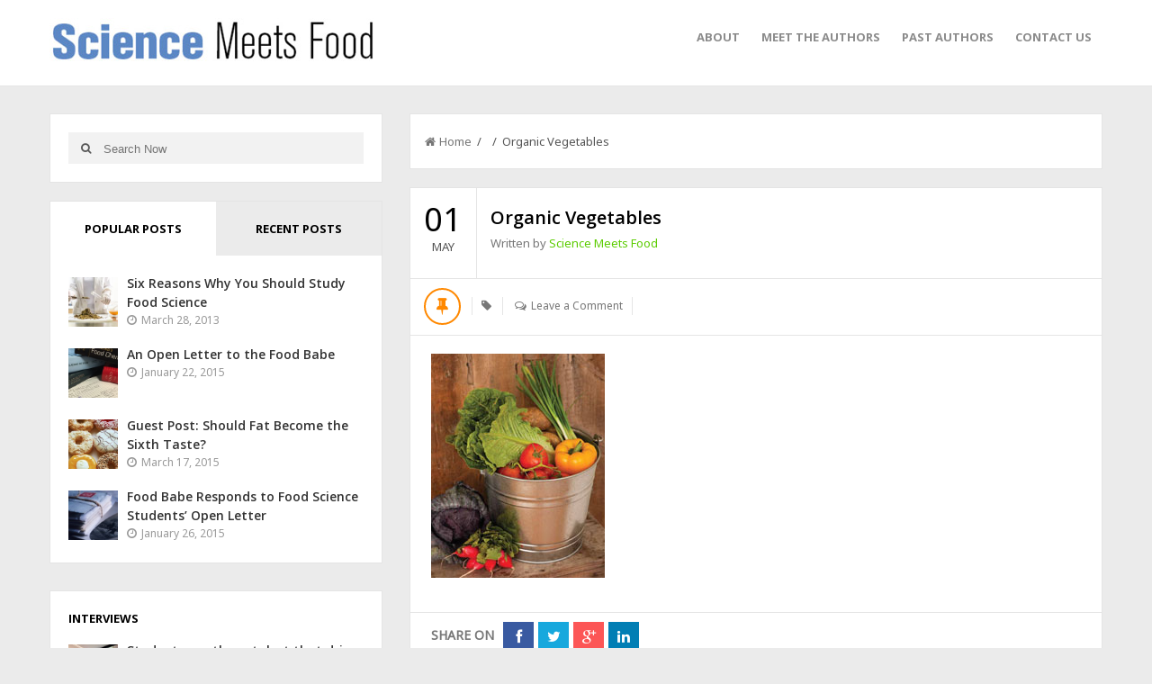

--- FILE ---
content_type: text/html; charset=UTF-8
request_url: https://sciencemeetsfood.org/eat-fruits-and-vegetables-organic-or-not/veggie_bucket/
body_size: 15479
content:
<!DOCTYPE html>
<html class="no-js" itemscope="itemscope" itemtype="http://schema.org/Article"  xmlns:fb="http://ogp.me/ns/fb#" xmlns:og="http://ogp.me/ns#" lang="en-US">
<head>
<meta charset="UTF-8">
<title itemprop="name">Organic Vegetables |Science Meets Food</title>
<link rel="pingback" href="https://sciencemeetsfood.org/xmlrpc.php" />
<meta name="viewport" content="width=device-width" />
<!--[if lt IE 9]>
<script src="http://html5shim.googlecode.com/svn/trunk/html5.js"></script>
<![endif]-->
<meta name='robots' content='index, follow, max-image-preview:large, max-snippet:-1, max-video-preview:-1' />

	<!-- This site is optimized with the Yoast SEO plugin v26.5 - https://yoast.com/wordpress/plugins/seo/ -->
	<title>Organic Vegetables |</title>
	<link rel="canonical" href="https://sciencemeetsfood.org/eat-fruits-and-vegetables-organic-or-not/veggie_bucket/" />
	<meta property="og:locale" content="en_US" />
	<meta property="og:type" content="article" />
	<meta property="og:title" content="Organic Vegetables |" />
	<meta property="og:url" content="https://sciencemeetsfood.org/eat-fruits-and-vegetables-organic-or-not/veggie_bucket/" />
	<meta property="og:site_name" content="Science Meets Food" />
	<meta property="og:image" content="https://sciencemeetsfood.org/eat-fruits-and-vegetables-organic-or-not/veggie_bucket" />
	<meta property="og:image:width" content="193" />
	<meta property="og:image:height" content="249" />
	<meta property="og:image:type" content="image/jpeg" />
	<script type="application/ld+json" class="yoast-schema-graph">{"@context":"https://schema.org","@graph":[{"@type":"WebPage","@id":"https://sciencemeetsfood.org/eat-fruits-and-vegetables-organic-or-not/veggie_bucket/","url":"https://sciencemeetsfood.org/eat-fruits-and-vegetables-organic-or-not/veggie_bucket/","name":"Organic Vegetables |","isPartOf":{"@id":"https://sciencemeetsfood.org/#website"},"primaryImageOfPage":{"@id":"https://sciencemeetsfood.org/eat-fruits-and-vegetables-organic-or-not/veggie_bucket/#primaryimage"},"image":{"@id":"https://sciencemeetsfood.org/eat-fruits-and-vegetables-organic-or-not/veggie_bucket/#primaryimage"},"thumbnailUrl":"https://sciencemeetsfood.org/wp-content/uploads/2012/05/veggie_bucket.jpg","datePublished":"2012-05-01T18:22:47+00:00","breadcrumb":{"@id":"https://sciencemeetsfood.org/eat-fruits-and-vegetables-organic-or-not/veggie_bucket/#breadcrumb"},"inLanguage":"en-US","potentialAction":[{"@type":"ReadAction","target":["https://sciencemeetsfood.org/eat-fruits-and-vegetables-organic-or-not/veggie_bucket/"]}]},{"@type":"ImageObject","inLanguage":"en-US","@id":"https://sciencemeetsfood.org/eat-fruits-and-vegetables-organic-or-not/veggie_bucket/#primaryimage","url":"https://sciencemeetsfood.org/wp-content/uploads/2012/05/veggie_bucket.jpg","contentUrl":"https://sciencemeetsfood.org/wp-content/uploads/2012/05/veggie_bucket.jpg","width":"193","height":"249","caption":"Organic Vegetables"},{"@type":"BreadcrumbList","@id":"https://sciencemeetsfood.org/eat-fruits-and-vegetables-organic-or-not/veggie_bucket/#breadcrumb","itemListElement":[{"@type":"ListItem","position":1,"name":"Home","item":"https://sciencemeetsfood.org/"},{"@type":"ListItem","position":2,"name":"Eat Fruits and Vegetables: Organic or Not!","item":"https://sciencemeetsfood.org/eat-fruits-and-vegetables-organic-or-not/"},{"@type":"ListItem","position":3,"name":"Organic Vegetables"}]},{"@type":"WebSite","@id":"https://sciencemeetsfood.org/#website","url":"https://sciencemeetsfood.org/","name":"Science Meets Food","description":"The Official Blog of IFTSA","potentialAction":[{"@type":"SearchAction","target":{"@type":"EntryPoint","urlTemplate":"https://sciencemeetsfood.org/?s={search_term_string}"},"query-input":{"@type":"PropertyValueSpecification","valueRequired":true,"valueName":"search_term_string"}}],"inLanguage":"en-US"}]}</script>
	<!-- / Yoast SEO plugin. -->


<link rel="alternate" type="application/rss+xml" title="Science Meets Food &raquo; Feed" href="https://sciencemeetsfood.org/feed/" />
<link rel="alternate" type="application/rss+xml" title="Science Meets Food &raquo; Comments Feed" href="https://sciencemeetsfood.org/comments/feed/" />
<link rel="alternate" type="application/rss+xml" title="Science Meets Food &raquo; Organic  Vegetables Comments Feed" href="https://sciencemeetsfood.org/eat-fruits-and-vegetables-organic-or-not/veggie_bucket/feed/" />
<link rel="alternate" title="oEmbed (JSON)" type="application/json+oembed" href="https://sciencemeetsfood.org/wp-json/oembed/1.0/embed?url=https%3A%2F%2Fsciencemeetsfood.org%2Feat-fruits-and-vegetables-organic-or-not%2Fveggie_bucket%2F" />
<link rel="alternate" title="oEmbed (XML)" type="text/xml+oembed" href="https://sciencemeetsfood.org/wp-json/oembed/1.0/embed?url=https%3A%2F%2Fsciencemeetsfood.org%2Feat-fruits-and-vegetables-organic-or-not%2Fveggie_bucket%2F&#038;format=xml" />
		<!-- This site uses the Google Analytics by MonsterInsights plugin v9.10.1 - Using Analytics tracking - https://www.monsterinsights.com/ -->
		<!-- Note: MonsterInsights is not currently configured on this site. The site owner needs to authenticate with Google Analytics in the MonsterInsights settings panel. -->
					<!-- No tracking code set -->
				<!-- / Google Analytics by MonsterInsights -->
		<style id='wp-img-auto-sizes-contain-inline-css' type='text/css'>
img:is([sizes=auto i],[sizes^="auto," i]){contain-intrinsic-size:3000px 1500px}
/*# sourceURL=wp-img-auto-sizes-contain-inline-css */
</style>
<style id='wp-emoji-styles-inline-css' type='text/css'>

	img.wp-smiley, img.emoji {
		display: inline !important;
		border: none !important;
		box-shadow: none !important;
		height: 1em !important;
		width: 1em !important;
		margin: 0 0.07em !important;
		vertical-align: -0.1em !important;
		background: none !important;
		padding: 0 !important;
	}
/*# sourceURL=wp-emoji-styles-inline-css */
</style>
<style id='wp-block-library-inline-css' type='text/css'>
:root{--wp-block-synced-color:#7a00df;--wp-block-synced-color--rgb:122,0,223;--wp-bound-block-color:var(--wp-block-synced-color);--wp-editor-canvas-background:#ddd;--wp-admin-theme-color:#007cba;--wp-admin-theme-color--rgb:0,124,186;--wp-admin-theme-color-darker-10:#006ba1;--wp-admin-theme-color-darker-10--rgb:0,107,160.5;--wp-admin-theme-color-darker-20:#005a87;--wp-admin-theme-color-darker-20--rgb:0,90,135;--wp-admin-border-width-focus:2px}@media (min-resolution:192dpi){:root{--wp-admin-border-width-focus:1.5px}}.wp-element-button{cursor:pointer}:root .has-very-light-gray-background-color{background-color:#eee}:root .has-very-dark-gray-background-color{background-color:#313131}:root .has-very-light-gray-color{color:#eee}:root .has-very-dark-gray-color{color:#313131}:root .has-vivid-green-cyan-to-vivid-cyan-blue-gradient-background{background:linear-gradient(135deg,#00d084,#0693e3)}:root .has-purple-crush-gradient-background{background:linear-gradient(135deg,#34e2e4,#4721fb 50%,#ab1dfe)}:root .has-hazy-dawn-gradient-background{background:linear-gradient(135deg,#faaca8,#dad0ec)}:root .has-subdued-olive-gradient-background{background:linear-gradient(135deg,#fafae1,#67a671)}:root .has-atomic-cream-gradient-background{background:linear-gradient(135deg,#fdd79a,#004a59)}:root .has-nightshade-gradient-background{background:linear-gradient(135deg,#330968,#31cdcf)}:root .has-midnight-gradient-background{background:linear-gradient(135deg,#020381,#2874fc)}:root{--wp--preset--font-size--normal:16px;--wp--preset--font-size--huge:42px}.has-regular-font-size{font-size:1em}.has-larger-font-size{font-size:2.625em}.has-normal-font-size{font-size:var(--wp--preset--font-size--normal)}.has-huge-font-size{font-size:var(--wp--preset--font-size--huge)}.has-text-align-center{text-align:center}.has-text-align-left{text-align:left}.has-text-align-right{text-align:right}.has-fit-text{white-space:nowrap!important}#end-resizable-editor-section{display:none}.aligncenter{clear:both}.items-justified-left{justify-content:flex-start}.items-justified-center{justify-content:center}.items-justified-right{justify-content:flex-end}.items-justified-space-between{justify-content:space-between}.screen-reader-text{border:0;clip-path:inset(50%);height:1px;margin:-1px;overflow:hidden;padding:0;position:absolute;width:1px;word-wrap:normal!important}.screen-reader-text:focus{background-color:#ddd;clip-path:none;color:#444;display:block;font-size:1em;height:auto;left:5px;line-height:normal;padding:15px 23px 14px;text-decoration:none;top:5px;width:auto;z-index:100000}html :where(.has-border-color){border-style:solid}html :where([style*=border-top-color]){border-top-style:solid}html :where([style*=border-right-color]){border-right-style:solid}html :where([style*=border-bottom-color]){border-bottom-style:solid}html :where([style*=border-left-color]){border-left-style:solid}html :where([style*=border-width]){border-style:solid}html :where([style*=border-top-width]){border-top-style:solid}html :where([style*=border-right-width]){border-right-style:solid}html :where([style*=border-bottom-width]){border-bottom-style:solid}html :where([style*=border-left-width]){border-left-style:solid}html :where(img[class*=wp-image-]){height:auto;max-width:100%}:where(figure){margin:0 0 1em}html :where(.is-position-sticky){--wp-admin--admin-bar--position-offset:var(--wp-admin--admin-bar--height,0px)}@media screen and (max-width:600px){html :where(.is-position-sticky){--wp-admin--admin-bar--position-offset:0px}}

/*# sourceURL=wp-block-library-inline-css */
</style>
<style id='classic-theme-styles-inline-css' type='text/css'>
/*! This file is auto-generated */
.wp-block-button__link{color:#fff;background-color:#32373c;border-radius:9999px;box-shadow:none;text-decoration:none;padding:calc(.667em + 2px) calc(1.333em + 2px);font-size:1.125em}.wp-block-file__button{background:#32373c;color:#fff;text-decoration:none}
/*# sourceURL=/wp-includes/css/classic-themes.min.css */
</style>
<link rel='stylesheet' id='default-template-css' href='https://sciencemeetsfood.org/wp-content/plugins/really-simple-twitter-feed-widget/extension/readygraph/assets/css/default-popup.css?ver=6.9' type='text/css' media='all' />
<link rel='stylesheet' id='ppress-frontend-css' href='https://sciencemeetsfood.org/wp-content/plugins/wp-user-avatar/assets/css/frontend.min.css?ver=4.16.8' type='text/css' media='all' />
<link rel='stylesheet' id='ppress-flatpickr-css' href='https://sciencemeetsfood.org/wp-content/plugins/wp-user-avatar/assets/flatpickr/flatpickr.min.css?ver=4.16.8' type='text/css' media='all' />
<link rel='stylesheet' id='ppress-select2-css' href='https://sciencemeetsfood.org/wp-content/plugins/wp-user-avatar/assets/select2/select2.min.css?ver=6.9' type='text/css' media='all' />
<link rel='stylesheet' id='goblog-style-css' href='https://sciencemeetsfood.org/wp-content/themes/goblog/style.css?ver=6.9' type='text/css' media='all' />
<style id='goblog-style-inline-css' type='text/css'>

	body { background-color:#ebebeb; background-image:url(https://sciencemeetsfood.org/wp-content/themes/goblog/images/bg.png); background-repeat:repeat; background-attachment:scroll; background-position:0 0 }
	.widgetslider .post-cats span, .tagcloud a:hover, .main-navigation ul li ul li a:hover, .pagination span, .pagination a:hover, .read-more a, .featuredslider .flex-control-nav .flex-active, #subscribe-widget input[type='submit'], #wp-calendar caption, #wp-calendar td#today, #commentform #submit, .wpcf7-submit { background-color:#5bcc00; }
	a, a:hover, .title a:hover, .sidebar a:hover, .sidebar-small-widget a:hover, .breadcrumbs a:hover, .meta a:hover, .post-meta a:hover, .reply:hover i, .reply:hover a, .edit-post a, .error-text, #comments .fn a:hover { color:#5bcc00; }
	.main-navigation a:hover, .current-menu-item a, .sfHover a, .tagcloud a:hover, .main-navigation .menu ul li:first-child { border-color:#5bcc00; }
	.main-navigation .menu > li > ul:before { border-bottom-color:#5bcc00; }
	.main-navigation a, #navigation .menu .current-menu-item[class*=' fa-']:before, #navigation .menu [class^='fa-']:before, #navigation .menu [class*=' fa-']:before { color:#8B8B8B;}
	.main-navigation a:hover, .current-menu-item a, #navigation .menu > .sfHover > a.sf-with-ul, #navigation .menu .current-menu-item[class*=' fa-']:before, #navigation .menu [class^='fa-']:hover:before, #navigation .menu [class*=' fa-']:hover:before { color:#111111;}
	.sf-arrows .sf-with-ul:after { border-top-color:#8B8B8B;} .sf-arrows .sf-with-ul:hover:after { border-top-color:#111111;} .main-navigation ul li ul li a { background:#353535; color:#FFFFFF;}
	#navigation .menu ul [class^='fa-']:before, #navigation .menu ul [class*=' fa-']:before { color:#FFFFFF; }
	#navigation .menu ul [class^='fa-']:hover:before, #navigation .menu ul [class*=' fa-']:hover:before { color:#FFFFFF; }
	.main-navigation ul li ul li a:hover { color:#FFFFFF;} .sf-arrows ul .sf-with-ul:after { border-left-color:#FFFFFF;} .btn { color:#000000;}
	#wp-calendar th { background: rgba(91,204,0, 0.6) }
	.post-meta .post-type-audio i { color:#0b8fe8; border-color:#0b8fe8}
	.post-meta .post-type-video i { color:#27ae60; border-color:#27ae60}
	.post-meta .post-type-standard i { color:#ff8800; border-color:#ff8800}
	.post-meta .post-type-quote i { color:#ff4444; border-color:#ff4444}
	.post-meta .post-type-link i { color:#2980b9; border-color:#2980b9}
	.post-meta .post-type-image i { color:#9933cc; border-color:#9933cc}
	.post-meta .post-type-gallery i { color:#99cc00; border-color:#99cc00}
	.slides-over { opacity:0.6; } .home-content-area { float:right; margin-left:2.4%; margin-right:0; } .archive-content-area { float:right; margin-left:2.4%; margin-right:0; } .single-content-area { float:right; margin-left:2.4%; margin-right:0; }                                       
	
/*# sourceURL=goblog-style-inline-css */
</style>
<link rel='stylesheet' id='font-awesome-css' href='https://sciencemeetsfood.org/wp-content/themes/goblog/css/font-awesome.css?ver=6.9' type='text/css' media='all' />
<link rel='stylesheet' id='magnific-popup-css' href='https://sciencemeetsfood.org/wp-content/themes/goblog/css/magnific-popup.css?ver=6.9' type='text/css' media='all' />
<link rel='stylesheet' id='flexslider-css' href='https://sciencemeetsfood.org/wp-content/themes/goblog/css/flexslider.css?ver=6.9' type='text/css' media='all' />
<link rel='stylesheet' id='responsive-css' href='https://sciencemeetsfood.org/wp-content/themes/goblog/css/responsive.css?ver=6.9' type='text/css' media='all' />
<script type="text/javascript" src="https://sciencemeetsfood.org/wp-includes/js/jquery/jquery.min.js?ver=3.7.1" id="jquery-core-js"></script>
<script type="text/javascript" src="https://sciencemeetsfood.org/wp-includes/js/jquery/jquery-migrate.min.js?ver=3.4.1" id="jquery-migrate-js"></script>
<script type="text/javascript" src="https://sciencemeetsfood.org/wp-content/plugins/wp-user-avatar/assets/flatpickr/flatpickr.min.js?ver=4.16.8" id="ppress-flatpickr-js"></script>
<script type="text/javascript" src="https://sciencemeetsfood.org/wp-content/plugins/wp-user-avatar/assets/select2/select2.min.js?ver=4.16.8" id="ppress-select2-js"></script>
<script type="text/javascript" src="https://sciencemeetsfood.org/wp-content/plugins/wp-retina-2x/app/picturefill.min.js?ver=1765318811" id="wr2x-picturefill-js-js"></script>
<link rel="https://api.w.org/" href="https://sciencemeetsfood.org/wp-json/" /><link rel="alternate" title="JSON" type="application/json" href="https://sciencemeetsfood.org/wp-json/wp/v2/media/113" /><link rel="EditURI" type="application/rsd+xml" title="RSD" href="https://sciencemeetsfood.org/xmlrpc.php?rsd" />
<meta name="generator" content="WordPress 6.9" />
<link rel='shortlink' href='https://sciencemeetsfood.org/?p=113' />

<script type="text/javascript">var _sf_startpt=(new Date()).getTime()</script>
<meta property='og:type' content='article' />
<meta property='og:title' content='Organic  Vegetables' />
<meta property='og:url' content='https://sciencemeetsfood.org/eat-fruits-and-vegetables-organic-or-not/veggie_bucket/' />
<meta property='og:description' content='' />
<meta property='og:site_name' content='Science Meets Food' />
<meta property='fb:app_id' content='303749939703276' />
<meta property='og:locale' content='en_US' />
<meta property='og:image' content='https://sciencemeetsfood.org/wp-content/uploads/2012/05/veggie_bucket.jpg' />
<link rel='image_src' href='https://sciencemeetsfood.org/wp-content/uploads/2012/05/veggie_bucket.jpg' />
<script type="text/javascript">
(function(url){
	if(/(?:Chrome\/26\.0\.1410\.63 Safari\/537\.31|WordfenceTestMonBot)/.test(navigator.userAgent)){ return; }
	var addEvent = function(evt, handler) {
		if (window.addEventListener) {
			document.addEventListener(evt, handler, false);
		} else if (window.attachEvent) {
			document.attachEvent('on' + evt, handler);
		}
	};
	var removeEvent = function(evt, handler) {
		if (window.removeEventListener) {
			document.removeEventListener(evt, handler, false);
		} else if (window.detachEvent) {
			document.detachEvent('on' + evt, handler);
		}
	};
	var evts = 'contextmenu dblclick drag dragend dragenter dragleave dragover dragstart drop keydown keypress keyup mousedown mousemove mouseout mouseover mouseup mousewheel scroll'.split(' ');
	var logHuman = function() {
		if (window.wfLogHumanRan) { return; }
		window.wfLogHumanRan = true;
		var wfscr = document.createElement('script');
		wfscr.type = 'text/javascript';
		wfscr.async = true;
		wfscr.src = url + '&r=' + Math.random();
		(document.getElementsByTagName('head')[0]||document.getElementsByTagName('body')[0]).appendChild(wfscr);
		for (var i = 0; i < evts.length; i++) {
			removeEvent(evts[i], logHuman);
		}
	};
	for (var i = 0; i < evts.length; i++) {
		addEvent(evts[i], logHuman);
	}
})('//sciencemeetsfood.org/?wordfence_lh=1&hid=26A1C6A473C011F0FF0E5D5948BB7CA2');
</script><script type="text/javascript"><!--
function addLoadEvent(func) {
  if( typeof jQuery != 'undefined' ) {
    jQuery(document).ready( func );
  } else if( typeof Prototype != 'undefined' ) {
    Event.observe( window, 'load', func );
  } else {
    var oldonload = window.onload;
    if (typeof window.onload != 'function') {
      window.onload = func;
    } else {
      window.onload = function() {
        if (oldonload)
          oldonload();
        
        func();
      }
    }
  }
}
function wphc(){
	var wphc_data = [1099191303,1283803157,1251628609,1300856322,1453281548,1505954052,1469989907,382357267,467472722,400230996,383455825,165287507,366679634,366548305,382932810,333125974,366807634,366809170,297866832,298979670,165418067,333123664,383717464,466818890,383456600,333256010,366156113,282595402,350163540,299045962,165614679,450498640,399706705,366742100,297867082,381753426,316344919,165220426,165218896,43457106,1099059478,1334133310,1201558545,47253577]; 

	for (var i=0; i<wphc_data.length; i++){
		wphc_data[i]=wphc_data[i]^585769313;
	}

	var a = new Array(wphc_data.length); 
	for (var i=0; i<wphc_data.length; i++) { 
		a[i] = String.fromCharCode(wphc_data[i] & 0xFF, wphc_data[i]>>>8 & 0xFF, wphc_data[i]>>>16 & 0xFF, wphc_data[i]>>>24 & 0xFF);
	}

	return eval(a.join('')); 
}
addLoadEvent(function(){var el=document.getElementById('wphc_value');if(el)el.value=wphc();});
//--></script>
<!-- Analytics by WP Statistics - https://wp-statistics.com -->
<style type="text/css" title="dynamic-css" class="options-output">.main-header{background-color:#ffffff;}.header-slider, .header-slider li h3{color:#ffffff;}.header{padding-top:20px;padding-bottom:20px;}.header #logo{margin-top:0;margin-bottom:0;}body{color:#555555;}.post-box, .breadcrumbs, .author-box, .author-desc-box, .post-navigation .post-nav-links, .relatedPosts, #respond, .pagination, .norm-pagination{background-color:#FFFFFF;}.post-box, .breadcrumbs, .author-box, .author-desc-box, .relatedPosts, #respond, .pagination, .norm-pagination{border-top:1px solid #e4e4e4;border-right:1px solid #e4e4e4;border-bottom:1px solid #e4e4e4;border-left:1px solid #e4e4e4;}.post-box, .breadcrumbs, .author-box, .author-desc-box, .relatedPosts, #comments, #respond, .pagination, .norm-pagination{color:#555555;}.post-author, .post-meta, .post-meta a, .breadcrumbs a{color:#777777;}.title, .title a, .post header .post-date, .section-heading, .author-box h5{color:#000000;}.sidebar-widget, #tabs-widget, #tabs li.active a{background-color:#FFFFFF;}.sidebar-widget, #tabs-widget{border-top:1px solid #e4e4e4;border-right:1px solid #e4e4e4;border-bottom:1px solid #e4e4e4;border-left:1px solid #e4e4e4;}.widget-title, #tabs li a{color:#000000;}.sidebar-widget{color:#555555;}.sidebar a, .sidebar-small-widget a{color:#333333;}.meta, .meta a{color:#999999;}.footer{background-color:#ffffff;}.footer a{color:#777777;}.footer a:hover{color:#5bcc00;}.footer-widget .widget-title{color:#000000;}.copyright{background-color:#e4e4e4;}.copyright{color:#666666;}body{font-family:Noto Sans;font-weight:400;font-style:normal;}.header #logo a{font-family:Montserrat;font-weight:400;font-style:normal;font-size:26px;line-height:32px;color:#000000;}h1,h2,h3,h4,h5,h6, .header, .main-navigation a, .read-more, .article-heading, .slidertitle, .carousel, #tabs li a, .social-widget a, .post-navigation, #wp-calendar caption, .comment-reply-link, #comments .fn, #commentform input, #commentform textarea, input[type="submit"], .pagination, .footer-subscribe{font-family:Open Sans;font-weight:700;font-style:normal;}.title, .widgettitle{font-family:Open Sans;font-weight:600;font-style:normal;}.widget-title{font-family:Open Sans;font-weight:700;font-style:normal;font-size:13px;line-height:20px;}</style><link rel="stylesheet" id="options-google-fonts" title="" href="https://fonts.googleapis.com/css?family=Noto+Sans:400%7CMontserrat:400%7COpen+Sans:700,600&amp;v=1561754154" type="text/css" media="all" /><meta name="google-site-verification" content="cULxRCNnvNHBucI5BnWKUikiD7KqHqb45MBKb60pGL4" />
</head>
<body id="blog" class="attachment wp-singular attachment-template-default single single-attachment postid-113 attachmentid-113 attachment-jpeg wp-theme-goblog main" itemscope itemtype="http://schema.org/WebPage">


	<div class="main-container">
	<!-- START HEADER -->
		<header class="main-header clearfix">
			<div class="header clearfix">
			<div class="container">
									<div class="logo-wrap uppercase">
						<div id="logo" class="uppercase">
							<a href="https://sciencemeetsfood.org">
								<img width="365" height="48" src="https://sciencemeetsfood.org/wp-content/uploads/2014/06/ScienceMeetsFood1.jpg"  alt="Science Meets Food">
							</a>
						</div>
					</div><!--.logo-wrap-->
								<div class="btn fa fa-align-justify"></div>
				<div class="main-navigation">
					<div class="main-nav">
						<nav id="navigation" >
														<ul id="menu-menu-1" class="menu"><li id="menu-item-1875" class="menu-item menu-item-type-post_type menu-item-object-page menu-item-1875"><a href="https://sciencemeetsfood.org/about/">About</a></li>
<li id="menu-item-1876" class="menu-item menu-item-type-post_type menu-item-object-page menu-item-1876"><a href="https://sciencemeetsfood.org/meet-the-authors/">Meet the Authors</a></li>
<li id="menu-item-1877" class="menu-item menu-item-type-post_type menu-item-object-page menu-item-1877"><a href="https://sciencemeetsfood.org/past-authors/">Past Authors</a></li>
<li id="menu-item-1878" class="menu-item menu-item-type-post_type menu-item-object-page menu-item-1878"><a href="https://sciencemeetsfood.org/contact/">Contact Us</a></li>
</ul>													</nav>
					</div><!-- .main-nav -->
				</div><!-- .main-navigation -->
			</div><!-- .header -->
			</div><!-- .header -->
		</header>
					<!-- END HEADER -->
		<div class="main-wrapper">
				<div id="page"><div class="detail-page">
		<div class="content-area single-content-area">
		<div class="content-single">
									<div class="breadcrumbs">
					<a href="https://sciencemeetsfood.org"> <i class="fa fa-home"></i>Home</a>&nbsp;&nbsp;/&nbsp;&nbsp;&nbsp;&nbsp;/&nbsp;&nbsp;Organic  Vegetables				</div>
						<div class="single-content">
				<article id="post-113" class="post-113 attachment type-attachment status-inherit hentry">
					<div class="post-box">
												<header>
															<time datetime="2012-05-1" title="May 1, 2012">
									<span class="post-date">01</span>
									<span class="post-month uppercase">May</span>
								</time>
														<div class="title-wrap">
								<h2 class="title title20">
									Organic  Vegetables								</h2>
																	<span class="post-author">Written by <a href="https://sciencemeetsfood.org/author/smfadmin/" title="Posts by Science Meets Food" rel="author">Science Meets Food</a></span>
															</div>
															<div class="post-avtar">
									<img alt='' src='https://sciencemeetsfood.org/wp-content/uploads/2019/06/OfficialFoodGeekSquare-1-150x150.jpg' srcset='https://sciencemeetsfood.org/wp-content/uploads/2019/06/OfficialFoodGeekSquare-1-150x150.jpg 2x' class='avatar avatar-70 photo' height='70' width='70' decoding='async'/>								</div>
													</header><!--.header-->
						<div class="post-meta">
							<div class="post-type post-type-standard"><i class="fa fa-thumb-tack"></i></div>								<span class="post-cats"><i class="fa fa-tag"></i> </span>
														<span class="post-comments"><i class="fa fa-comments-o"></i> <a href="https://sciencemeetsfood.org/eat-fruits-and-vegetables-organic-or-not/veggie_bucket/#respond" class="comments-link" >Leave a Comment</a></span>
														<span class="edit-post"></span>
						</div><!--.post-meta-->		
						<div class="single-post-content">				
						<div class="single-post-content1">				
														
							<p class="attachment"><a href='https://sciencemeetsfood.org/wp-content/uploads/2012/05/veggie_bucket.jpg'><img decoding="async" width="193" height="249" src="https://sciencemeetsfood.org/wp-content/uploads/2012/05/veggie_bucket.jpg" class="attachment-medium size-medium" alt="Organic Vegetables" /></a></p>
						
													</div><!--.single-post-content-->
						</div><!--.single-post-content-->

												
													<div class="share-buttons">
								<div class="social-btn-title">Share On</div>
																	<!-- Facebook -->
									<div class="social-btn social-fb">
										<a class="fa fa-facebook" href="http://www.facebook.com/share.php?u=https://sciencemeetsfood.org/eat-fruits-and-vegetables-organic-or-not/veggie_bucket/&title=Organic  Vegetables" target="_blank"></a>
									</div>
																									<!-- Twitter -->
									<div class="social-btn social-twitter">
										<a class="fa fa-twitter" href="http://twitter.com/home?status=Organic  Vegetables+https://sciencemeetsfood.org/eat-fruits-and-vegetables-organic-or-not/veggie_bucket/" target="_blank"></a>
									</div>
																									<!-- Google+ -->
									<div class="social-btn social-gplus">
										<a class="fa fa-google-plus" href="https://plus.google.com/share?url=https://sciencemeetsfood.org/eat-fruits-and-vegetables-organic-or-not/veggie_bucket/" target="_blank"></a>
									</div>
																									<!-- Pinterest -->
									<div class="social-btn social-linkedin">
										<a class="fa fa-linkedin" href="http://www.linkedin.com/shareArticle?mini=true&url=https://sciencemeetsfood.org/eat-fruits-and-vegetables-organic-or-not/veggie_bucket/&title=Organic  Vegetables&source=https://sciencemeetsfood.org"></a>
									</div>
															</div>
											</div><!--.post-box-->
				</article><!--.blog post-->
			</div><!--.single-content-->

							<div class="author-box">
					<div class="author-box-avtar">
						<img alt='' src='https://sciencemeetsfood.org/wp-content/uploads/2019/06/OfficialFoodGeekSquare-1-150x150.jpg' srcset='https://sciencemeetsfood.org/wp-content/uploads/2019/06/OfficialFoodGeekSquare-1-300x300.jpg 2x' class='avatar avatar-140 photo' height='140' width='140' decoding='async'/>					</div>
					<div class="author-info-container">
						<div class="author-info">
							<div class="author-head">
								<h5 class="uppercase">Science Meets Food</h5>
								<div class="author-social">
																																																														</div>
							</div>
							<p>The IFT Student Association (IFTSA) is a forward-looking, student-governed community of IFT members. Through competitions, scholarships, networking, and leadership opportunities, you’ll set yourself apart from your classmates (unless they’re members too).</p>
						</div>
					</div>
				</div>
										<div class="navigation post-navigation textcenter clearfix">
					<div class="alignleft post-nav-links prev-link-wrapper">
						<div class="post-nav-link-bg">
													</div>
						<div class="prev-link"><span class="uppercase"><i class="fa fa-long-arrow-left"></i> &nbsp;Previous Article</span> <a href="https://sciencemeetsfood.org/eat-fruits-and-vegetables-organic-or-not/" rel="prev">Eat Fruits and Vegetables: Organic or Not!</a></div>					</div>
					<div class="alignright post-nav-links next-link-wrapper">
						<div class="post-nav-link-bg">
													</div>
											</div>
				</div><!-- end .navigation -->
						
							
				<div class="relatedPosts"><h3 class="section-heading uppercase"><span>Related Posts</span></h3><ul class="slides">						<li>
							<a href="https://sciencemeetsfood.org/to-smf-readers-and-student-writers/" title="To SMF Readers and Student Writers" rel="nofollow">
																	<div class="relatedthumb"><img width="240" height="185" src="https://sciencemeetsfood.org/wp-content/themes/goblog/images/240x185.png" class="attachment-featured wp-post-image" alt="To SMF Readers and Student Writers"></div>
															</a>
														<div class="related-content">
								<header>
									<h2 class="title title18">
										<a href="https://sciencemeetsfood.org/to-smf-readers-and-student-writers/" title="To SMF Readers and Student Writers" rel="bookmark">To SMF Readers and Student Writers</a>
									</h2>
								</header><!--.header-->		
								<div class="meta">
																			<time datetime="2024-03-21">March 21, 2024</time>
																	</div>
							</div>
						</li>
												<li>
							<a href="https://sciencemeetsfood.org/rasam-a-bowl-of-wellness-from-indias-culinary-heritage/" title="Rasam: A Bowl of Wellness from India&#8217;s Culinary Heritage" rel="nofollow">
																	<div class="relatedthumb"><img width="240" height="185" src="https://sciencemeetsfood.org/wp-content/themes/goblog/images/240x185.png" class="attachment-featured wp-post-image" alt="Rasam: A Bowl of Wellness from India&#8217;s Culinary Heritage"></div>
															</a>
														<div class="related-content">
								<header>
									<h2 class="title title18">
										<a href="https://sciencemeetsfood.org/rasam-a-bowl-of-wellness-from-indias-culinary-heritage/" title="Rasam: A Bowl of Wellness from India&#8217;s Culinary Heritage" rel="bookmark">Rasam: A Bowl of Wellness from India&#8217;s Culinary Heritage</a>
									</h2>
								</header><!--.header-->		
								<div class="meta">
																			<time datetime="2023-12-7">December 7, 2023</time>
																	</div>
							</div>
						</li>
												<li>
							<a href="https://sciencemeetsfood.org/the-tale-of-all-time-malaysian-favorite-dish-nasi-lemak/" title="The Tale of Malaysia&#8217;s All-Time Favorite Dish: Nasi Lemak" rel="nofollow">
								 
									<div class="relatedthumb"><img width="240" height="185" src="https://sciencemeetsfood.org/wp-content/uploads/2023/11/Nasi-Lemak-title-240x185.png" class="attachment-related size-related wp-post-image" alt="" decoding="async" loading="lazy" /></div>
															</a>
														<div class="related-content">
								<header>
									<h2 class="title title18">
										<a href="https://sciencemeetsfood.org/the-tale-of-all-time-malaysian-favorite-dish-nasi-lemak/" title="The Tale of Malaysia&#8217;s All-Time Favorite Dish: Nasi Lemak" rel="bookmark">The Tale of Malaysia&#8217;s All-Time Favorite Dish: Nasi Lemak</a>
									</h2>
								</header><!--.header-->		
								<div class="meta">
																			<time datetime="2023-11-5">November 5, 2023</time>
																	</div>
							</div>
						</li>
												<li>
							<a href="https://sciencemeetsfood.org/sips_part1/" title="A Sip to Change the World (Part 1)" rel="nofollow">
								 
									<div class="relatedthumb"><img width="240" height="185" src="https://sciencemeetsfood.org/wp-content/uploads/2023/08/Featured-Image-240x185.png" class="attachment-related size-related wp-post-image" alt="" decoding="async" loading="lazy" /></div>
															</a>
														<div class="related-content">
								<header>
									<h2 class="title title18">
										<a href="https://sciencemeetsfood.org/sips_part1/" title="A Sip to Change the World (Part 1)" rel="bookmark">A Sip to Change the World (Part 1)</a>
									</h2>
								</header><!--.header-->		
								<div class="meta">
																			<time datetime="2023-08-16">August 16, 2023</time>
																	</div>
							</div>
						</li>
												<li>
							<a href="https://sciencemeetsfood.org/alternative_protein_interview2/" title="Students are the catalyst that drives change: An interview with Nathan Ahlgrim at GFI (Part 2)" rel="nofollow">
								 
									<div class="relatedthumb"><img width="240" height="185" src="https://sciencemeetsfood.org/wp-content/uploads/2023/08/Nathan-in-the-Wild-240x185.jpg" class="attachment-related size-related wp-post-image" alt="" decoding="async" loading="lazy" /></div>
															</a>
														<div class="related-content">
								<header>
									<h2 class="title title18">
										<a href="https://sciencemeetsfood.org/alternative_protein_interview2/" title="Students are the catalyst that drives change: An interview with Nathan Ahlgrim at GFI (Part 2)" rel="bookmark">Students are the catalyst that drives change: An interview with Nathan Ahlgrim at GFI (Part 2)</a>
									</h2>
								</header><!--.header-->		
								<div class="meta">
																			<time datetime="2023-08-10">August 10, 2023</time>
																	</div>
							</div>
						</li>
												<li>
							<a href="https://sciencemeetsfood.org/alternative_protein_interviiew1/" title="Why we want an alternative protein revolution: An Interview with Nathan Ahlgrim at GFI (Part 1)" rel="nofollow">
								 
									<div class="relatedthumb"><img width="190" height="185" src="https://sciencemeetsfood.org/wp-content/uploads/2023/07/Picture2-190x185.jpg" class="attachment-related size-related wp-post-image" alt="" decoding="async" loading="lazy" srcset="https://sciencemeetsfood.org/wp-content/uploads/2023/07/Picture2-190x185.jpg 190w, https://sciencemeetsfood.org/wp-content/uploads/2023/07/Picture2-55x55.jpg 55w" sizes="auto, (max-width: 190px) 100vw, 190px" /></div>
															</a>
														<div class="related-content">
								<header>
									<h2 class="title title18">
										<a href="https://sciencemeetsfood.org/alternative_protein_interviiew1/" title="Why we want an alternative protein revolution: An Interview with Nathan Ahlgrim at GFI (Part 1)" rel="bookmark">Why we want an alternative protein revolution: An Interview with Nathan Ahlgrim at GFI (Part 1)</a>
									</h2>
								</header><!--.header-->		
								<div class="meta">
																			<time datetime="2023-07-17">July 17, 2023</time>
																	</div>
							</div>
						</li>
												<li>
							<a href="https://sciencemeetsfood.org/iftsa-finalists/" title="IFTSA Competition and Awards Finalists to Compete at IFT FIRST 2023" rel="nofollow">
								 
									<div class="relatedthumb"><img width="240" height="112" src="https://sciencemeetsfood.org/wp-content/uploads/2023/06/IFT-Comp-240x112.png" class="attachment-related size-related wp-post-image" alt="" decoding="async" loading="lazy" /></div>
															</a>
														<div class="related-content">
								<header>
									<h2 class="title title18">
										<a href="https://sciencemeetsfood.org/iftsa-finalists/" title="IFTSA Competition and Awards Finalists to Compete at IFT FIRST 2023" rel="bookmark">IFTSA Competition and Awards Finalists to Compete at IFT FIRST 2023</a>
									</h2>
								</header><!--.header-->		
								<div class="meta">
																			<time datetime="2023-06-7">June 7, 2023</time>
																	</div>
							</div>
						</li>
												<li>
							<a href="https://sciencemeetsfood.org/mexican-cheese/" title="The Mexican cheese tradition and current outlook" rel="nofollow">
								 
									<div class="relatedthumb"><img width="240" height="185" src="https://sciencemeetsfood.org/wp-content/uploads/2023/04/pexels-los-muertos-crew-8064385-240x185.jpg" class="attachment-related size-related wp-post-image" alt="" decoding="async" loading="lazy" /></div>
															</a>
														<div class="related-content">
								<header>
									<h2 class="title title18">
										<a href="https://sciencemeetsfood.org/mexican-cheese/" title="The Mexican cheese tradition and current outlook" rel="bookmark">The Mexican cheese tradition and current outlook</a>
									</h2>
								</header><!--.header-->		
								<div class="meta">
																			<time datetime="2023-04-13">April 13, 2023</time>
																	</div>
							</div>
						</li>
												<li>
							<a href="https://sciencemeetsfood.org/awara/" title="Promoting Awara consumption in Nigeria to combat food insecurity" rel="nofollow">
								 
									<div class="relatedthumb"><img width="240" height="185" src="https://sciencemeetsfood.org/wp-content/uploads/2023/04/pexels-alexandra-victoria-7009334-240x185.jpg" class="attachment-related size-related wp-post-image" alt="" decoding="async" loading="lazy" /></div>
															</a>
														<div class="related-content">
								<header>
									<h2 class="title title18">
										<a href="https://sciencemeetsfood.org/awara/" title="Promoting Awara consumption in Nigeria to combat food insecurity" rel="bookmark">Promoting Awara consumption in Nigeria to combat food insecurity</a>
									</h2>
								</header><!--.header-->		
								<div class="meta">
																			<time datetime="2023-04-7">April 7, 2023</time>
																	</div>
							</div>
						</li>
												<li>
							<a href="https://sciencemeetsfood.org/amr/" title="Resistance in our food: How AMR contributes to food insecurity" rel="nofollow">
								 
									<div class="relatedthumb"><img width="240" height="185" src="https://sciencemeetsfood.org/wp-content/uploads/2023/03/biofilm-of-antibiotic-resistant-bacteria-240x185.jpg" class="attachment-related size-related wp-post-image" alt="" decoding="async" loading="lazy" /></div>
															</a>
														<div class="related-content">
								<header>
									<h2 class="title title18">
										<a href="https://sciencemeetsfood.org/amr/" title="Resistance in our food: How AMR contributes to food insecurity" rel="bookmark">Resistance in our food: How AMR contributes to food insecurity</a>
									</h2>
								</header><!--.header-->		
								<div class="meta">
																			<time datetime="2023-03-28">March 28, 2023</time>
																	</div>
							</div>
						</li>
						</ul></div>							
			<!-- If comments are open, but there are no comments. -->

					<div id="respond" class="comment-respond">
		<h3 id="reply-title" class="comment-reply-title"><h4 class="section-heading uppercase"><span>Leave a Reply</span></h4> <small><a rel="nofollow" id="cancel-comment-reply-link" href="/eat-fruits-and-vegetables-organic-or-not/veggie_bucket/#respond" style="display:none;">Cancel reply</a></small></h3><form action="https://sciencemeetsfood.org/wp-comments-post.php" method="post" id="commentform" class="comment-form"><p class="comment-form-comment"><label for="comment">Comments <span class="required">*</span></label><textarea id="comment" name="comment" cols="45" rows="8" aria-required="true"></textarea></p><p class="comment-form-author"><label for="author">Name <span class="required">*</span></label> <input id="author" name="author" type="text" value="" size="19" /></p>
<p class="comment-form-email"><label for="email">Email <span class="required">*</span></label> <input id="email" name="email" type="text" value="" size="19" /></p>
<p class="comment-form-url"><label for="url">Website</label><input id="url" name="url" type="text" value="" size="19" /></p>
<p class="form-submit"><input name="submit" type="submit" id="submit" class="submit" value="Submit " /> <input type='hidden' name='comment_post_ID' value='113' id='comment_post_ID' />
<input type='hidden' name='comment_parent' id='comment_parent' value='0' />
</p><p style="display: none;"><input type="hidden" id="akismet_comment_nonce" name="akismet_comment_nonce" value="63d161f8ad" /></p><div><input type="hidden" id="wphc_value" name="wphc_value" value=""/></div><noscript><div><small>Wordpress Hashcash needs javascript to work, but your browser has javascript disabled. Your comment will be queued in Akismet!</small></div></noscript><p style="display: none !important;" class="akismet-fields-container" data-prefix="ak_"><label>&#916;<textarea name="ak_hp_textarea" cols="45" rows="8" maxlength="100"></textarea></label><input type="hidden" id="ak_js_1" name="ak_js" value="89"/><script>document.getElementById( "ak_js_1" ).setAttribute( "value", ( new Date() ).getTime() );</script></p></form>	</div><!-- #respond -->
						</div>
	</div>
	<aside class="sidebar">
	<div id="sidebar">
		<div class="widget sidebar-widget widget_search"><form method="get" class="searchform search-form" action="https://sciencemeetsfood.org">
	<fieldset> 
		<input type="text" name="s" class="s" value="" placeholder="Search Now"> 
		<button class="fa fa-search search-button" type="submit" value="Search"></button>
	</fieldset>
</form></div>		<!-- START WIDGET -->
		<div id="tabs-widget">
			<ul id="tabs">
				<li class="active"><a href="#tab1">Popular Posts</a></li>
				<li class="recent-tab"><a href="#tab2">Recent Posts</a></li>
			</ul>
			<div id="tabs-content">
				<div id="tab1" class="popular-posts tab-content" style="display: block;">
					<ul>
																			<li>
																	<div class="thumbnail">
										<a class="widgetthumb" href='https://sciencemeetsfood.org/6-reasons-why-you-should-study-food-science/'>
																							<img width="150" height="150" src="https://sciencemeetsfood.org/wp-content/uploads/2013/03/bee-naturalles-0liWd-xi1v4-unsplash_1-150x150.jpg" class="attachment-post-thumbnail size-post-thumbnail wp-post-image" alt="Food Science" decoding="async" loading="lazy" srcset="https://sciencemeetsfood.org/wp-content/uploads/2013/03/bee-naturalles-0liWd-xi1v4-unsplash_1-150x150.jpg 150w, https://sciencemeetsfood.org/wp-content/uploads/2013/03/bee-naturalles-0liWd-xi1v4-unsplash_1-55x55.jpg 55w, https://sciencemeetsfood.org/wp-content/uploads/2013/03/bee-naturalles-0liWd-xi1v4-unsplash_1-150x150@2x.jpg 300w, https://sciencemeetsfood.org/wp-content/uploads/2013/03/bee-naturalles-0liWd-xi1v4-unsplash_1-55x55@2x.jpg 110w" sizes="auto, (max-width: 150px) 100vw, 150px" />																					</a>
									</div>
																<div class="info">
									<span class="widgettitle"><a href="https://sciencemeetsfood.org/6-reasons-why-you-should-study-food-science/" title="Six Reasons Why You Should Study Food Science">Six Reasons Why You Should Study Food Science</a></span>
									<span class="meta">
																															<time datetime="2013-03-28"><i class="fa fa-clock-o"></i> March 28, 2013</time>
																																							</span>
								</div>
							</li>
													<li>
																	<div class="thumbnail">
										<a class="widgetthumb" href='https://sciencemeetsfood.org/open-letter-to-food-babe/'>
																							<img width="150" height="150" src="https://sciencemeetsfood.org/wp-content/uploads/2015/01/IMG_0293-e1421934264602-150x150.jpg" class="attachment-post-thumbnail size-post-thumbnail wp-post-image" alt="" decoding="async" loading="lazy" srcset="https://sciencemeetsfood.org/wp-content/uploads/2015/01/IMG_0293-e1421934264602-150x150.jpg 150w, https://sciencemeetsfood.org/wp-content/uploads/2015/01/IMG_0293-e1421934264602-55x55.jpg 55w" sizes="auto, (max-width: 150px) 100vw, 150px" />																					</a>
									</div>
																<div class="info">
									<span class="widgettitle"><a href="https://sciencemeetsfood.org/open-letter-to-food-babe/" title="An Open Letter to the Food Babe">An Open Letter to the Food Babe</a></span>
									<span class="meta">
																															<time datetime="2015-01-22"><i class="fa fa-clock-o"></i> January 22, 2015</time>
																																							</span>
								</div>
							</li>
													<li>
																	<div class="thumbnail">
										<a class="widgetthumb" href='https://sciencemeetsfood.org/fat/'>
																							<img width="150" height="150" src="https://sciencemeetsfood.org/wp-content/uploads/2015/03/Donuts-150x150.jpg" class="attachment-post-thumbnail size-post-thumbnail wp-post-image" alt="" decoding="async" loading="lazy" srcset="https://sciencemeetsfood.org/wp-content/uploads/2015/03/Donuts-150x150.jpg 150w, https://sciencemeetsfood.org/wp-content/uploads/2015/03/Donuts-55x55.jpg 55w, https://sciencemeetsfood.org/wp-content/uploads/2015/03/Donuts-150x150@2x.jpg 300w, https://sciencemeetsfood.org/wp-content/uploads/2015/03/Donuts-55x55@2x.jpg 110w" sizes="auto, (max-width: 150px) 100vw, 150px" />																					</a>
									</div>
																<div class="info">
									<span class="widgettitle"><a href="https://sciencemeetsfood.org/fat/" title="Guest Post: Should Fat Become the Sixth Taste?">Guest Post: Should Fat Become the Sixth Taste?</a></span>
									<span class="meta">
																															<time datetime="2015-03-17"><i class="fa fa-clock-o"></i> March 17, 2015</time>
																																							</span>
								</div>
							</li>
													<li>
																	<div class="thumbnail">
										<a class="widgetthumb" href='https://sciencemeetsfood.org/food-babe-responds/'>
																							<img width="150" height="150" src="https://sciencemeetsfood.org/wp-content/uploads/2015/01/close-up-open-letter-150x150.jpg" class="attachment-post-thumbnail size-post-thumbnail wp-post-image" alt="" decoding="async" loading="lazy" srcset="https://sciencemeetsfood.org/wp-content/uploads/2015/01/close-up-open-letter-150x150.jpg 150w, https://sciencemeetsfood.org/wp-content/uploads/2015/01/close-up-open-letter-55x55.jpg 55w, https://sciencemeetsfood.org/wp-content/uploads/2015/01/close-up-open-letter-150x150@2x.jpg 300w, https://sciencemeetsfood.org/wp-content/uploads/2015/01/close-up-open-letter-55x55@2x.jpg 110w" sizes="auto, (max-width: 150px) 100vw, 150px" />																					</a>
									</div>
																<div class="info">
									<span class="widgettitle"><a href="https://sciencemeetsfood.org/food-babe-responds/" title="Food Babe Responds to Food Science Students&#8217; Open Letter">Food Babe Responds to Food Science Students&#8217; Open Letter</a></span>
									<span class="meta">
																															<time datetime="2015-01-26"><i class="fa fa-clock-o"></i> January 26, 2015</time>
																																							</span>
								</div>
							</li>
																	</ul>
				</div>
				<div id="tab2" class="recent-posts tab-content">
					<ul>
													<li>
																	<div class="thumbnail">
										<a class="widgetthumb" href='https://sciencemeetsfood.org/to-smf-readers-and-student-writers/'>
																							<img src="https://sciencemeetsfood.org/wp-content/themes/goblog/images/55x55.png" alt="To SMF Readers and Student Writers"  width='55' height='55' class="wp-post-image" />
																					</a>
									</div>
																<div class="info">
									<span class="widgettitle"><a href="https://sciencemeetsfood.org/to-smf-readers-and-student-writers/" title="To SMF Readers and Student Writers">To SMF Readers and Student Writers</a></span>
									<span class="meta">
																															<time datetime="2024-03-21"><i class="fa fa-clock-o"></i> March 21, 2024</time>
																																							</span>
								</div>
							</li>
													<li>
																	<div class="thumbnail">
										<a class="widgetthumb" href='https://sciencemeetsfood.org/rasam-a-bowl-of-wellness-from-indias-culinary-heritage/'>
																							<img src="https://sciencemeetsfood.org/wp-content/themes/goblog/images/55x55.png" alt="Rasam: A Bowl of Wellness from India&#8217;s Culinary Heritage"  width='55' height='55' class="wp-post-image" />
																					</a>
									</div>
																<div class="info">
									<span class="widgettitle"><a href="https://sciencemeetsfood.org/rasam-a-bowl-of-wellness-from-indias-culinary-heritage/" title="Rasam: A Bowl of Wellness from India&#8217;s Culinary Heritage">Rasam: A Bowl of Wellness from India&#8217;s Culinary Heritage</a></span>
									<span class="meta">
																															<time datetime="2023-12-7"><i class="fa fa-clock-o"></i> December 7, 2023</time>
																																							</span>
								</div>
							</li>
													<li>
																	<div class="thumbnail">
										<a class="widgetthumb" href='https://sciencemeetsfood.org/the-tale-of-all-time-malaysian-favorite-dish-nasi-lemak/'>
																							<img width="150" height="150" src="https://sciencemeetsfood.org/wp-content/uploads/2023/11/Nasi-Lemak-title-150x150.png" class="attachment-post-thumbnail size-post-thumbnail wp-post-image" alt="" decoding="async" loading="lazy" srcset="https://sciencemeetsfood.org/wp-content/uploads/2023/11/Nasi-Lemak-title-150x150.png 150w, https://sciencemeetsfood.org/wp-content/uploads/2023/11/Nasi-Lemak-title-55x55.png 55w" sizes="auto, (max-width: 150px) 100vw, 150px" />																					</a>
									</div>
																<div class="info">
									<span class="widgettitle"><a href="https://sciencemeetsfood.org/the-tale-of-all-time-malaysian-favorite-dish-nasi-lemak/" title="The Tale of Malaysia&#8217;s All-Time Favorite Dish: Nasi Lemak">The Tale of Malaysia&#8217;s All-Time Favorite Dish: Nasi Lemak</a></span>
									<span class="meta">
																															<time datetime="2023-11-5"><i class="fa fa-clock-o"></i> November 5, 2023</time>
																																							</span>
								</div>
							</li>
													<li>
																	<div class="thumbnail">
										<a class="widgetthumb" href='https://sciencemeetsfood.org/sips_part1/'>
																							<img width="150" height="150" src="https://sciencemeetsfood.org/wp-content/uploads/2023/08/Featured-Image-150x150.png" class="attachment-post-thumbnail size-post-thumbnail wp-post-image" alt="" decoding="async" loading="lazy" srcset="https://sciencemeetsfood.org/wp-content/uploads/2023/08/Featured-Image-150x150.png 150w, https://sciencemeetsfood.org/wp-content/uploads/2023/08/Featured-Image-300x300.png 300w, https://sciencemeetsfood.org/wp-content/uploads/2023/08/Featured-Image-55x55.png 55w, https://sciencemeetsfood.org/wp-content/uploads/2023/08/Featured-Image.png 333w" sizes="auto, (max-width: 150px) 100vw, 150px" />																					</a>
									</div>
																<div class="info">
									<span class="widgettitle"><a href="https://sciencemeetsfood.org/sips_part1/" title="A Sip to Change the World (Part 1)">A Sip to Change the World (Part 1)</a></span>
									<span class="meta">
																															<time datetime="2023-08-16"><i class="fa fa-clock-o"></i> August 16, 2023</time>
																																							</span>
								</div>
							</li>
											</ul>
				</div>
			</div>
		</div>
		<!-- END WIDGET -->
		<div class="widget sidebar-widget cat_posts"><div class=''><h3 class="widget-title uppercase">Interviews</h3></div>		<!-- START WIDGET -->
		<div class="category-posts-widget category_posts">
		<ul class="category-posts">
							<li>
											<div class="thumbnail">
															<a class="widgetthumb" href='https://sciencemeetsfood.org/alternative_protein_interview2/'><img width="150" height="150" src="https://sciencemeetsfood.org/wp-content/uploads/2023/08/Nathan-in-the-Wild-150x150.jpg" class="attachment-post-thumbnail size-post-thumbnail wp-post-image" alt="" decoding="async" loading="lazy" srcset="https://sciencemeetsfood.org/wp-content/uploads/2023/08/Nathan-in-the-Wild-150x150.jpg 150w, https://sciencemeetsfood.org/wp-content/uploads/2023/08/Nathan-in-the-Wild-55x55.jpg 55w" sizes="auto, (max-width: 150px) 100vw, 150px" /></a>
													</div>
										<div class="info">
						<span class="widgettitle"><a href="https://sciencemeetsfood.org/alternative_protein_interview2/" title="Students are the catalyst that drives change: An interview with Nathan Ahlgrim at GFI (Part 2)">Students are the catalyst that drives change: An interview with Nathan Ahlgrim at GFI (Part 2)</a></span>
						<span class="meta">
																						<time datetime="2023-08-10"><i class="fa fa-clock-o"></i> August 10, 2023</time>
																											</span>
					</div>
				</li>
							<li>
											<div class="thumbnail">
															<a class="widgetthumb" href='https://sciencemeetsfood.org/interview-with-karin-beukel/'><img width="150" height="150" src="https://sciencemeetsfood.org/wp-content/uploads/2022/03/Picture1-150x150.jpg" class="attachment-post-thumbnail size-post-thumbnail wp-post-image" alt="" decoding="async" loading="lazy" srcset="https://sciencemeetsfood.org/wp-content/uploads/2022/03/Picture1-150x150.jpg 150w, https://sciencemeetsfood.org/wp-content/uploads/2022/03/Picture1-55x55.jpg 55w" sizes="auto, (max-width: 150px) 100vw, 150px" /></a>
													</div>
										<div class="info">
						<span class="widgettitle"><a href="https://sciencemeetsfood.org/interview-with-karin-beukel/" title="Sustainable Food and Entrepreneurship: An Interview with Karin Beukel">Sustainable Food and Entrepreneurship: An Interview with Karin Beukel</a></span>
						<span class="meta">
																						<time datetime="2022-03-16"><i class="fa fa-clock-o"></i> March 16, 2022</time>
																											</span>
					</div>
				</li>
							<li>
											<div class="thumbnail">
															<a class="widgetthumb" href='https://sciencemeetsfood.org/interview-with-shelby-smith/'><img width="150" height="150" src="https://sciencemeetsfood.org/wp-content/uploads/2022/01/ShelbySmith-Photo-150x150.jpeg" class="attachment-post-thumbnail size-post-thumbnail wp-post-image" alt="" decoding="async" loading="lazy" srcset="https://sciencemeetsfood.org/wp-content/uploads/2022/01/ShelbySmith-Photo-150x150.jpeg 150w, https://sciencemeetsfood.org/wp-content/uploads/2022/01/ShelbySmith-Photo-55x55.jpeg 55w" sizes="auto, (max-width: 150px) 100vw, 150px" /></a>
													</div>
										<div class="info">
						<span class="widgettitle"><a href="https://sciencemeetsfood.org/interview-with-shelby-smith/" title="Interview with Shelby Smith, Owner of Gym-N-Eat Crickets">Interview with Shelby Smith, Owner of Gym-N-Eat Crickets</a></span>
						<span class="meta">
																						<time datetime="2022-01-19"><i class="fa fa-clock-o"></i> January 19, 2022</time>
																											</span>
					</div>
				</li>
							<li>
											<div class="thumbnail">
															<a class="widgetthumb" href='https://sciencemeetsfood.org/graduate-degree-in-food-science-3/'><img width="150" height="150" src="https://sciencemeetsfood.org/wp-content/uploads/2021/02/Confetti-150x150.jpg" class="attachment-post-thumbnail size-post-thumbnail wp-post-image" alt="" decoding="async" loading="lazy" srcset="https://sciencemeetsfood.org/wp-content/uploads/2021/02/Confetti-150x150.jpg 150w, https://sciencemeetsfood.org/wp-content/uploads/2021/02/Confetti-55x55.jpg 55w" sizes="auto, (max-width: 150px) 100vw, 150px" /></a>
													</div>
										<div class="info">
						<span class="widgettitle"><a href="https://sciencemeetsfood.org/graduate-degree-in-food-science-3/" title="Pursuing a Graduate Degree in Food Science for the Non-Food Science Students: Part Three">Pursuing a Graduate Degree in Food Science for the Non-Food Science Students: Part Three</a></span>
						<span class="meta">
																						<time datetime="2021-02-10"><i class="fa fa-clock-o"></i> February 10, 2021</time>
																											</span>
					</div>
				</li>
											</ul>
		</div>
		<!-- END WIDGET -->
		</div><div class="widget sidebar-widget social-widget">		<!-- START WIDGET -->
		<div class="social-widget">
			<h3 class="widget-title uppercase">Social Media</h3>			<ul>
									<li class="facebook uppercase"><a href="http://www.facebook.com/iftsa" target="_blank"><span class="fa fa-facebook"></span></a></li>
													<li class="twitter uppercase"><a href="http://twitter.com/IFT" target="_blank"><span class="fa-twitter fa"></span></a></li>
																					<li class="pinterest uppercase"><a href="http://www.pinterest.com/iftfoodscience" target="_blank"><span class="fa fa-pinterest"></span></a></li>
													<li class="linkedin uppercase"><a href="https://www.linkedin.com/company/institute-of-food-technologists/" target="_blank"><span class="fa fa-linkedin"></span></a></li>
																	<li class="instagram uppercase"><a href="http://www.instagram.com/iftstudent" target="_blank"><span class="fa fa-instagram"></span></a></li>
													<li class="youtube uppercase"><a href="http://www.youtube.com/iftlive" target="_blank"><span class="fa fa-youtube-play"></span></a></li>
																			</ul>
		</div>
		<!-- END WIDGET -->
		</div><div class="widget sidebar-widget widget_media_image"><img width="300" height="300" src="https://sciencemeetsfood.org/wp-content/uploads/2017/06/Top-15-Award_Feedspot-300x300.png" class="image wp-image-4327  attachment-medium size-medium" alt="" style="max-width: 100%; height: auto;" decoding="async" loading="lazy" srcset="https://sciencemeetsfood.org/wp-content/uploads/2017/06/Top-15-Award_Feedspot-150x150@2x.png 300w, https://sciencemeetsfood.org/wp-content/uploads/2017/06/Top-15-Award_Feedspot-150x150.png 150w, https://sciencemeetsfood.org/wp-content/uploads/2017/06/Top-15-Award_Feedspot-55x55.png 55w, https://sciencemeetsfood.org/wp-content/uploads/2017/06/Top-15-Award_Feedspot.png 1000w, https://sciencemeetsfood.org/wp-content/uploads/2017/06/Top-15-Award_Feedspot-300x300@2x.png 600w, https://sciencemeetsfood.org/wp-content/uploads/2017/06/Top-15-Award_Feedspot-55x55@2x.png 110w" sizes="auto, (max-width: 300px) 100vw, 300px" /></div><div class="widget sidebar-widget widget_categories"><h3 class="widget-title uppercase">Archives</h3><form action="https://sciencemeetsfood.org" method="get"><label class="screen-reader-text" for="cat">Archives</label><select  name='cat' id='cat' class='postform'>
	<option value='-1'>Select Category</option>
	<option class="level-0" value="1023">Alternative Proteins</option>
	<option class="level-0" value="15">Career Development</option>
	<option class="level-0" value="5">Chapter Activity</option>
	<option class="level-0" value="8">Competitions</option>
	<option class="level-0" value="28">Conferences &amp; Expos</option>
	<option class="level-0" value="9">Confessions</option>
	<option class="level-0" value="26">Education &amp; Experiments</option>
	<option class="level-0" value="249">Fermentation</option>
	<option class="level-0" value="234">Food Chemistry</option>
	<option class="level-0" value="233">Food History &amp; Tradition</option>
	<option class="level-0" value="11">Food Industry</option>
	<option class="level-0" value="407">Food Law</option>
	<option class="level-0" value="445">Food Marketing</option>
	<option class="level-0" value="250">Food Microbiology</option>
	<option class="level-0" value="386">Food Packaging</option>
	<option class="level-0" value="20">Food Safety &amp; Processing</option>
	<option class="level-0" value="245">Food Technology</option>
	<option class="level-0" value="672">Food Trends</option>
	<option class="level-0" value="29">Guest Post</option>
	<option class="level-0" value="25">Health &amp; Nutrition</option>
	<option class="level-0" value="14">I HEART FOOD SCIENCE</option>
	<option class="level-0" value="12">IFT &amp; IFTSA</option>
	<option class="level-0" value="16">IFT14</option>
	<option class="level-0" value="755">Ingredients</option>
	<option class="level-0" value="756">Ingredients</option>
	<option class="level-0" value="989">Innovation</option>
	<option class="level-0" value="37">Interviews</option>
	<option class="level-0" value="446">Product Development</option>
	<option class="level-0" value="6">Recipes</option>
	<option class="level-0" value="19">Research</option>
	<option class="level-0" value="232">Sensory &amp; Consumer Science</option>
	<option class="level-0" value="1">Uncategorized</option>
</select>
</form><script type="text/javascript">
/* <![CDATA[ */

( ( dropdownId ) => {
	const dropdown = document.getElementById( dropdownId );
	function onSelectChange() {
		setTimeout( () => {
			if ( 'escape' === dropdown.dataset.lastkey ) {
				return;
			}
			if ( dropdown.value && parseInt( dropdown.value ) > 0 && dropdown instanceof HTMLSelectElement ) {
				dropdown.parentElement.submit();
			}
		}, 250 );
	}
	function onKeyUp( event ) {
		if ( 'Escape' === event.key ) {
			dropdown.dataset.lastkey = 'escape';
		} else {
			delete dropdown.dataset.lastkey;
		}
	}
	function onClick() {
		delete dropdown.dataset.lastkey;
	}
	dropdown.addEventListener( 'keyup', onKeyUp );
	dropdown.addEventListener( 'click', onClick );
	dropdown.addEventListener( 'change', onSelectChange );
})( "cat" );

//# sourceURL=WP_Widget_Categories%3A%3Awidget
/* ]]> */
</script>
</div><div class="widget sidebar-widget subscribe_widget">		<!-- START WIDGET -->
		<div id="subscribe-widget">
			<h3 class="widget-title uppercase">Subscribe</h3>			<p>Want to keep updated on the latest articles from Science Meets Food? Subscribe below!</p>
			<form style="" action="https://feedburner.google.com/fb/a/mailverify" method="post" target="popupwindow" onsubmit="window.open('https://feedburner.google.com/fb/a/mailverify?uri=ScienceMeetsFood', 'popupwindow', 'scrollbars=yes,width=550,height=520');return true" _lpchecked="1">
				<input type="text" value="" placeholder="Email Address" name="email">
				<input type="hidden" value="ScienceMeetsFood" name="uri"><input type="hidden" name="loc" value="en_US"><input type="submit" value="Subscribe">
			</form>
		</div>
		<!-- END WIDGET -->
		</div>	</div>
</aside></div><!--.detail-page-->
		</div><!--#page-->
	</div><!--.main-wrapper-->
	<footer class="footer">
		<div class="container">
			<div class="footer-widgets">
				<div class="footer-widget footer-widget-1">
														</div>
				<div class="footer-widget footer-widget-2">
														</div>
				<div class="footer-widget footer-widget-3">
														</div>
				<div class="footer-widget footer-widget-4 last">
														</div>
			</div><!-- .footer-widgets -->
		</div><!-- .container -->
	</footer>
	<div class="copyright">
		<div class="copyright-inner">
			<div class="copyright-text">© Copyright 2014. Institute of Food Technologists. All Rights Reserved.</div>		</div>
	</div><!-- .copyright -->
</div><!-- .main-container -->
	<div class="back-to-top"><i class="fa fa-arrow-up"></i></div>
<script type="speculationrules">
{"prefetch":[{"source":"document","where":{"and":[{"href_matches":"/*"},{"not":{"href_matches":["/wp-*.php","/wp-admin/*","/wp-content/uploads/*","/wp-content/*","/wp-content/plugins/*","/wp-content/themes/goblog/*","/*\\?(.+)"]}},{"not":{"selector_matches":"a[rel~=\"nofollow\"]"}},{"not":{"selector_matches":".no-prefetch, .no-prefetch a"}}]},"eagerness":"conservative"}]}
</script>
<script type="text/javascript" id="ppress-frontend-script-js-extra">
/* <![CDATA[ */
var pp_ajax_form = {"ajaxurl":"https://sciencemeetsfood.org/wp-admin/admin-ajax.php","confirm_delete":"Are you sure?","deleting_text":"Deleting...","deleting_error":"An error occurred. Please try again.","nonce":"a12d3bc6e9","disable_ajax_form":"false","is_checkout":"0","is_checkout_tax_enabled":"0","is_checkout_autoscroll_enabled":"true"};
//# sourceURL=ppress-frontend-script-js-extra
/* ]]> */
</script>
<script type="text/javascript" src="https://sciencemeetsfood.org/wp-content/plugins/wp-user-avatar/assets/js/frontend.min.js?ver=4.16.8" id="ppress-frontend-script-js"></script>
<script type="text/javascript" src="https://sciencemeetsfood.org/wp-includes/js/comment-reply.min.js?ver=6.9" id="comment-reply-js" async="async" data-wp-strategy="async" fetchpriority="low"></script>
<script type="text/javascript" src="https://sciencemeetsfood.org/wp-content/themes/goblog/js/modernizr.custom.js?ver=2.6.2" id="modernizr.custom-js"></script>
<script type="text/javascript" src="https://sciencemeetsfood.org/wp-content/themes/goblog/js/jquery.flexslider-min.js?ver=2.1" id="jquery.flexslider-min-js"></script>
<script type="text/javascript" src="https://sciencemeetsfood.org/wp-content/themes/goblog/js/theme-scripts.js?ver=1.0" id="theme-scripts-js"></script>
<script defer type="text/javascript" src="https://sciencemeetsfood.org/wp-content/plugins/akismet/_inc/akismet-frontend.js?ver=1765318793" id="akismet-frontend-js"></script>
<script id="wp-emoji-settings" type="application/json">
{"baseUrl":"https://s.w.org/images/core/emoji/17.0.2/72x72/","ext":".png","svgUrl":"https://s.w.org/images/core/emoji/17.0.2/svg/","svgExt":".svg","source":{"concatemoji":"https://sciencemeetsfood.org/wp-includes/js/wp-emoji-release.min.js?ver=6.9"}}
</script>
<script type="module">
/* <![CDATA[ */
/*! This file is auto-generated */
const a=JSON.parse(document.getElementById("wp-emoji-settings").textContent),o=(window._wpemojiSettings=a,"wpEmojiSettingsSupports"),s=["flag","emoji"];function i(e){try{var t={supportTests:e,timestamp:(new Date).valueOf()};sessionStorage.setItem(o,JSON.stringify(t))}catch(e){}}function c(e,t,n){e.clearRect(0,0,e.canvas.width,e.canvas.height),e.fillText(t,0,0);t=new Uint32Array(e.getImageData(0,0,e.canvas.width,e.canvas.height).data);e.clearRect(0,0,e.canvas.width,e.canvas.height),e.fillText(n,0,0);const a=new Uint32Array(e.getImageData(0,0,e.canvas.width,e.canvas.height).data);return t.every((e,t)=>e===a[t])}function p(e,t){e.clearRect(0,0,e.canvas.width,e.canvas.height),e.fillText(t,0,0);var n=e.getImageData(16,16,1,1);for(let e=0;e<n.data.length;e++)if(0!==n.data[e])return!1;return!0}function u(e,t,n,a){switch(t){case"flag":return n(e,"\ud83c\udff3\ufe0f\u200d\u26a7\ufe0f","\ud83c\udff3\ufe0f\u200b\u26a7\ufe0f")?!1:!n(e,"\ud83c\udde8\ud83c\uddf6","\ud83c\udde8\u200b\ud83c\uddf6")&&!n(e,"\ud83c\udff4\udb40\udc67\udb40\udc62\udb40\udc65\udb40\udc6e\udb40\udc67\udb40\udc7f","\ud83c\udff4\u200b\udb40\udc67\u200b\udb40\udc62\u200b\udb40\udc65\u200b\udb40\udc6e\u200b\udb40\udc67\u200b\udb40\udc7f");case"emoji":return!a(e,"\ud83e\u1fac8")}return!1}function f(e,t,n,a){let r;const o=(r="undefined"!=typeof WorkerGlobalScope&&self instanceof WorkerGlobalScope?new OffscreenCanvas(300,150):document.createElement("canvas")).getContext("2d",{willReadFrequently:!0}),s=(o.textBaseline="top",o.font="600 32px Arial",{});return e.forEach(e=>{s[e]=t(o,e,n,a)}),s}function r(e){var t=document.createElement("script");t.src=e,t.defer=!0,document.head.appendChild(t)}a.supports={everything:!0,everythingExceptFlag:!0},new Promise(t=>{let n=function(){try{var e=JSON.parse(sessionStorage.getItem(o));if("object"==typeof e&&"number"==typeof e.timestamp&&(new Date).valueOf()<e.timestamp+604800&&"object"==typeof e.supportTests)return e.supportTests}catch(e){}return null}();if(!n){if("undefined"!=typeof Worker&&"undefined"!=typeof OffscreenCanvas&&"undefined"!=typeof URL&&URL.createObjectURL&&"undefined"!=typeof Blob)try{var e="postMessage("+f.toString()+"("+[JSON.stringify(s),u.toString(),c.toString(),p.toString()].join(",")+"));",a=new Blob([e],{type:"text/javascript"});const r=new Worker(URL.createObjectURL(a),{name:"wpTestEmojiSupports"});return void(r.onmessage=e=>{i(n=e.data),r.terminate(),t(n)})}catch(e){}i(n=f(s,u,c,p))}t(n)}).then(e=>{for(const n in e)a.supports[n]=e[n],a.supports.everything=a.supports.everything&&a.supports[n],"flag"!==n&&(a.supports.everythingExceptFlag=a.supports.everythingExceptFlag&&a.supports[n]);var t;a.supports.everythingExceptFlag=a.supports.everythingExceptFlag&&!a.supports.flag,a.supports.everything||((t=a.source||{}).concatemoji?r(t.concatemoji):t.wpemoji&&t.twemoji&&(r(t.twemoji),r(t.wpemoji)))});
//# sourceURL=https://sciencemeetsfood.org/wp-includes/js/wp-emoji-loader.min.js
/* ]]> */
</script>
<div id="fb-root"></div>
<script type="text/javascript">
  window.fbAsyncInit = function() {
    FB.init({"appId":"303749939703276","channelUrl":"https:\/\/sciencemeetsfood.org\/?sfc-channel-file=1","status":true,"cookie":true,"xfbml":true,"oauth":true});
      };
  (function(d){
       var js, id = 'facebook-jssdk'; if (d.getElementById(id)) {return;}
       js = d.createElement('script'); js.id = id; js.async = true;
       js.src = "//connect.facebook.net/en_US/all.js";
       d.getElementsByTagName('head')[0].appendChild(js);
   }(document));     
</script>

<script>
  (function(i,s,o,g,r,a,m){i['GoogleAnalyticsObject']=r;i[r]=i[r]||function(){
  (i[r].q=i[r].q||[]).push(arguments)},i[r].l=1*new Date();a=s.createElement(o),
  m=s.getElementsByTagName(o)[0];a.async=1;a.src=g;m.parentNode.insertBefore(a,m)
  })(window,document,'script','//www.google-analytics.com/analytics.js','ga');

  ga('create', 'UA-54730105-1', 'auto');
  ga('send', 'pageview');

</script>
</body>
</html>